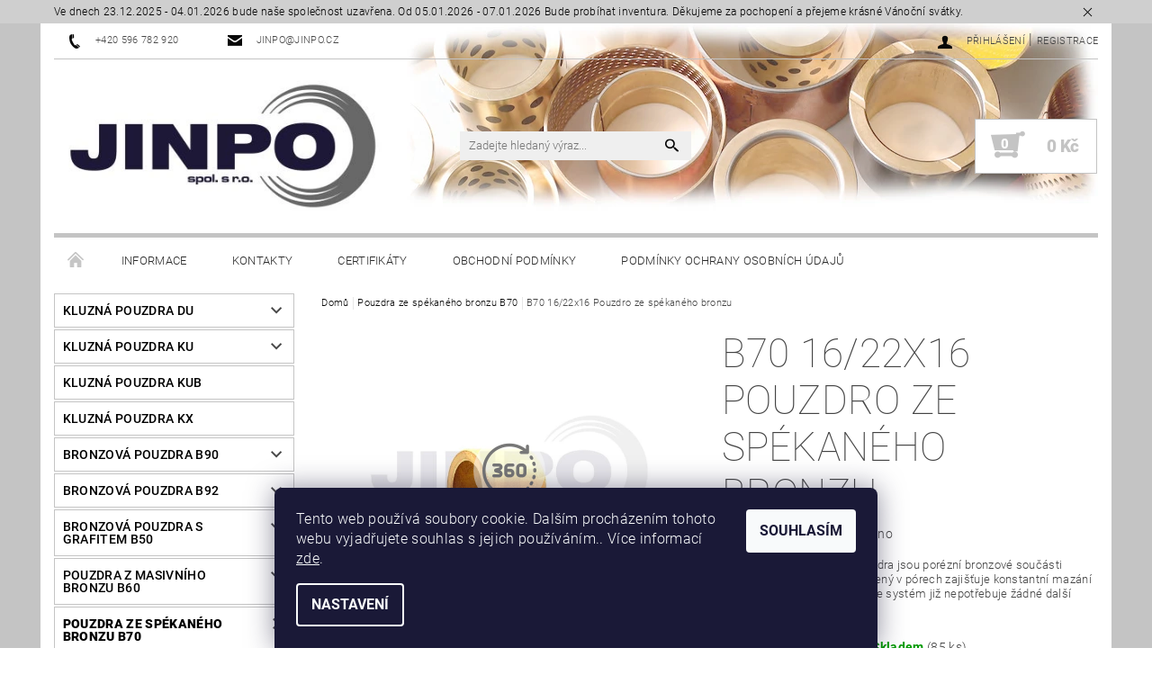

--- FILE ---
content_type: text/html; charset=utf-8
request_url: https://eshop.jinpo.cz/b70-16-22x16/
body_size: 20455
content:
<!DOCTYPE html>
<html id="css" xml:lang='cs' lang='cs' class="external-fonts-loaded">
    <head>
        <link rel="preconnect" href="https://cdn.myshoptet.com" /><link rel="dns-prefetch" href="https://cdn.myshoptet.com" /><link rel="preload" href="https://cdn.myshoptet.com/prj/dist/master/cms/libs/jquery/jquery-1.11.3.min.js" as="script" />        <script>
dataLayer = [];
dataLayer.push({'shoptet' : {
    "pageId": 742,
    "pageType": "productDetail",
    "currency": "CZK",
    "currencyInfo": {
        "decimalSeparator": ",",
        "exchangeRate": 1,
        "priceDecimalPlaces": 2,
        "symbol": "K\u010d",
        "symbolLeft": 0,
        "thousandSeparator": " "
    },
    "language": "cs",
    "projectId": 636359,
    "product": {
        "id": 592,
        "guid": "4b008086-cc05-11ee-b86e-c6fac013a242",
        "hasVariants": false,
        "codes": [
            {
                "code": "16X22X16",
                "quantity": "85",
                "stocks": [
                    {
                        "id": "ext",
                        "quantity": "85"
                    }
                ]
            }
        ],
        "code": "16X22X16",
        "name": "B70 16\/22x16 Pouzdro ze sp\u00e9kan\u00e9ho bronzu",
        "appendix": "",
        "weight": 0,
        "manufacturer": "CN",
        "manufacturerGuid": "1EF5335C3DE86130A4B0DA0BA3DED3EE",
        "currentCategory": "Pouzdra ze sp\u00e9kan\u00e9ho bronzu B70",
        "currentCategoryGuid": "52857dff-c785-11ee-b3a3-42b41d220151",
        "defaultCategory": "Pouzdra ze sp\u00e9kan\u00e9ho bronzu B70",
        "defaultCategoryGuid": "52857dff-c785-11ee-b3a3-42b41d220151",
        "currency": "CZK",
        "priceWithVat": 57
    },
    "stocks": [
        {
            "id": "ext",
            "title": "Sklad",
            "isDeliveryPoint": 0,
            "visibleOnEshop": 1
        }
    ],
    "cartInfo": {
        "id": null,
        "freeShipping": false,
        "freeShippingFrom": null,
        "leftToFreeGift": {
            "formattedPrice": "0 K\u010d",
            "priceLeft": 0
        },
        "freeGift": false,
        "leftToFreeShipping": {
            "priceLeft": null,
            "dependOnRegion": null,
            "formattedPrice": null
        },
        "discountCoupon": [],
        "getNoBillingShippingPrice": {
            "withoutVat": 0,
            "vat": 0,
            "withVat": 0
        },
        "cartItems": [],
        "taxMode": "ORDINARY"
    },
    "cart": [],
    "customer": {
        "priceRatio": 1,
        "priceListId": 1,
        "groupId": null,
        "registered": false,
        "mainAccount": false
    }
}});
dataLayer.push({'cookie_consent' : {
    "marketing": "denied",
    "analytics": "denied"
}});
document.addEventListener('DOMContentLoaded', function() {
    shoptet.consent.onAccept(function(agreements) {
        if (agreements.length == 0) {
            return;
        }
        dataLayer.push({
            'cookie_consent' : {
                'marketing' : (agreements.includes(shoptet.config.cookiesConsentOptPersonalisation)
                    ? 'granted' : 'denied'),
                'analytics': (agreements.includes(shoptet.config.cookiesConsentOptAnalytics)
                    ? 'granted' : 'denied')
            },
            'event': 'cookie_consent'
        });
    });
});
</script>

        <meta http-equiv="content-type" content="text/html; charset=utf-8" />
        <title>B70 16/22x16 Pouzdro ze spékaného bronzu - JINPO spol. s r.o.</title>

        <meta name="viewport" content="width=device-width, initial-scale=1.0" />
        <meta name="format-detection" content="telephone=no" />

        
            <meta property="og:type" content="website"><meta property="og:site_name" content="eshop.jinpo.cz"><meta property="og:url" content="https://eshop.jinpo.cz/b70-16-22x16/"><meta property="og:title" content="B70 16/22x16 Pouzdro ze spékaného bronzu - JINPO spol. s r.o."><meta name="author" content="JINPO spol. s r.o."><meta name="web_author" content="Shoptet.cz"><meta name="dcterms.rightsHolder" content="eshop.jinpo.cz"><meta name="robots" content="index,follow"><meta property="og:image" content="https://cdn.myshoptet.com/usr/eshop.jinpo.cz/user/shop/big/592_b70.gif?65ce1020"><meta property="og:description" content="B70 16/22x16 Pouzdro ze spékaného bronzu. Samomazná sintrovaná pouzdra jsou porézní bronzové součásti nasycené olejem. Olej obsažený v pórech zajišťuje konstantní mazání mezi pouzdrem a hřídelí, takže systém již nepotřebuje žádné další externí mazivo. "><meta name="description" content="B70 16/22x16 Pouzdro ze spékaného bronzu. Samomazná sintrovaná pouzdra jsou porézní bronzové součásti nasycené olejem. Olej obsažený v pórech zajišťuje konstantní mazání mezi pouzdrem a hřídelí, takže systém již nepotřebuje žádné další externí mazivo. "><meta property="product:price:amount" content="57"><meta property="product:price:currency" content="CZK">
        


        
        <noscript>
            <style media="screen">
                #category-filter-hover {
                    display: block !important;
                }
            </style>
        </noscript>
        
    <link href="https://cdn.myshoptet.com/prj/dist/master/cms/templates/frontend_templates/shared/css/font-face/roboto.css" rel="stylesheet"><link href="https://cdn.myshoptet.com/prj/dist/master/shop/dist/font-shoptet-05.css.5fd2e4de7b3b9cde3d11.css" rel="stylesheet">    <script>
        var oldBrowser = false;
    </script>
    <!--[if lt IE 9]>
        <script src="https://cdnjs.cloudflare.com/ajax/libs/html5shiv/3.7.3/html5shiv.js"></script>
        <script>
            var oldBrowser = '<strong>Upozornění!</strong> Používáte zastaralý prohlížeč, který již není podporován. Prosím <a href="https://www.whatismybrowser.com/" target="_blank" rel="nofollow">aktualizujte svůj prohlížeč</a> a zvyšte své UX.';
        </script>
    <![endif]-->

        <style>:root {--color-primary: #080808;--color-primary-h: 0;--color-primary-s: 0%;--color-primary-l: 3%;--color-primary-hover: #484848;--color-primary-hover-h: 0;--color-primary-hover-s: 0%;--color-primary-hover-l: 28%;--color-secondary: #c4c4c4;--color-secondary-h: 0;--color-secondary-s: 0%;--color-secondary-l: 77%;--color-secondary-hover: #c4c4c4;--color-secondary-hover-h: 0;--color-secondary-hover-s: 0%;--color-secondary-hover-l: 77%;--color-tertiary: #000000;--color-tertiary-h: 0;--color-tertiary-s: 0%;--color-tertiary-l: 0%;--color-tertiary-hover: #000000;--color-tertiary-hover-h: 0;--color-tertiary-hover-s: 0%;--color-tertiary-hover-l: 0%;--color-header-background: #ffffff;--template-font: "Roboto";--template-headings-font: "Roboto";--header-background-url: url("https://cdn.myshoptet.com/usr/eshop.jinpo.cz/user/header_backgrounds/vrchaa.jpg");--cookies-notice-background: #1A1937;--cookies-notice-color: #F8FAFB;--cookies-notice-button-hover: #f5f5f5;--cookies-notice-link-hover: #27263f;--templates-update-management-preview-mode-content: "Náhled aktualizací šablony je aktivní pro váš prohlížeč."}</style>

        <style>:root {--logo-x-position: 1px;--logo-y-position: 0px;--front-image-x-position: 0px;--front-image-y-position: 0px;}</style>

        <link href="https://cdn.myshoptet.com/prj/dist/master/shop/dist/main-05.css.1b62aa3d069f1dba0ebf.css" rel="stylesheet" media="screen" />

        <link rel="stylesheet" href="https://cdn.myshoptet.com/prj/dist/master/cms/templates/frontend_templates/_/css/print.css" media="print" />
                            <link rel="shortcut icon" href="/favicon.ico" type="image/x-icon" />
                                    <link rel="canonical" href="https://eshop.jinpo.cz/b70-16-22x16/" />
        
        
        
            <script>
        var _hwq = _hwq || [];
        _hwq.push(['setKey', '3FFDCC0775A4FA5918D8D7A4F1BBCF53']);
        _hwq.push(['setTopPos', '0']);
        _hwq.push(['showWidget', '22']);
        (function() {
            var ho = document.createElement('script');
            ho.src = 'https://cz.im9.cz/direct/i/gjs.php?n=wdgt&sak=3FFDCC0775A4FA5918D8D7A4F1BBCF53';
            var s = document.getElementsByTagName('script')[0]; s.parentNode.insertBefore(ho, s);
        })();
    </script>

                
                            <style>
                    /* custom background */
                    #main-wrapper {
                                                    background-color: #c4c4c4 !important;
                                                                            background-position: top center !important;
                            background-repeat: no-repeat !important;
                                                                            background-attachment: scroll !important;
                                                                    }
                </style>
                    
                <script>var shoptet = shoptet || {};shoptet.abilities = {"about":{"generation":2,"id":"05"},"config":{"category":{"product":{"image_size":"detail_alt_1"}},"navigation_breakpoint":991,"number_of_active_related_products":2,"product_slider":{"autoplay":false,"autoplay_speed":3000,"loop":true,"navigation":true,"pagination":true,"shadow_size":0}},"elements":{"recapitulation_in_checkout":true},"feature":{"directional_thumbnails":false,"extended_ajax_cart":false,"extended_search_whisperer":false,"fixed_header":false,"images_in_menu":false,"product_slider":false,"simple_ajax_cart":true,"smart_labels":false,"tabs_accordion":false,"tabs_responsive":false,"top_navigation_menu":false,"user_action_fullscreen":false}};shoptet.design = {"template":{"name":"Rock","colorVariant":"Four"},"layout":{"homepage":"catalog3","subPage":"catalog3","productDetail":"listImage"},"colorScheme":{"conversionColor":"#c4c4c4","conversionColorHover":"#c4c4c4","color1":"#080808","color2":"#484848","color3":"#000000","color4":"#000000"},"fonts":{"heading":"Roboto","text":"Roboto"},"header":{"backgroundImage":"https:\/\/eshop.jinpo.czuser\/header_backgrounds\/vrchaa.jpg","image":null,"logo":"https:\/\/eshop.jinpo.czuser\/logos\/jinpo-zmensene.jpg","color":"#ffffff"},"background":{"enabled":true,"color":{"enabled":true,"color":"#c4c4c4"},"image":{"url":null,"attachment":"scroll","position":"center"}}};shoptet.config = {};shoptet.events = {};shoptet.runtime = {};shoptet.content = shoptet.content || {};shoptet.updates = {};shoptet.messages = [];shoptet.messages['lightboxImg'] = "Obrázek";shoptet.messages['lightboxOf'] = "z";shoptet.messages['more'] = "Více";shoptet.messages['cancel'] = "Zrušit";shoptet.messages['removedItem'] = "Položka byla odstraněna z košíku.";shoptet.messages['discountCouponWarning'] = "Zapomněli jste uplatnit slevový kupón. Pro pokračování jej uplatněte pomocí tlačítka vedle vstupního pole, nebo jej smažte.";shoptet.messages['charsNeeded'] = "Prosím, použijte minimálně 3 znaky!";shoptet.messages['invalidCompanyId'] = "Neplané IČ, povoleny jsou pouze číslice";shoptet.messages['needHelp'] = "Potřebujete pomoc?";shoptet.messages['showContacts'] = "Zobrazit kontakty";shoptet.messages['hideContacts'] = "Skrýt kontakty";shoptet.messages['ajaxError'] = "Došlo k chybě; obnovte prosím stránku a zkuste to znovu.";shoptet.messages['variantWarning'] = "Zvolte prosím variantu produktu.";shoptet.messages['chooseVariant'] = "Zvolte variantu";shoptet.messages['unavailableVariant'] = "Tato varianta není dostupná a není možné ji objednat.";shoptet.messages['withVat'] = "včetně DPH";shoptet.messages['withoutVat'] = "bez DPH";shoptet.messages['toCart'] = "Do košíku";shoptet.messages['emptyCart'] = "Prázdný košík";shoptet.messages['change'] = "Změnit";shoptet.messages['chosenBranch'] = "Zvolená pobočka";shoptet.messages['validatorRequired'] = "Povinné pole";shoptet.messages['validatorEmail'] = "Prosím vložte platnou e-mailovou adresu";shoptet.messages['validatorUrl'] = "Prosím vložte platnou URL adresu";shoptet.messages['validatorDate'] = "Prosím vložte platné datum";shoptet.messages['validatorNumber'] = "Vložte číslo";shoptet.messages['validatorDigits'] = "Prosím vložte pouze číslice";shoptet.messages['validatorCheckbox'] = "Zadejte prosím všechna povinná pole";shoptet.messages['validatorConsent'] = "Bez souhlasu nelze odeslat.";shoptet.messages['validatorPassword'] = "Hesla se neshodují";shoptet.messages['validatorInvalidPhoneNumber'] = "Vyplňte prosím platné telefonní číslo bez předvolby.";shoptet.messages['validatorInvalidPhoneNumberSuggestedRegion'] = "Neplatné číslo — navržený region: %1";shoptet.messages['validatorInvalidCompanyId'] = "Neplatné IČ, musí být ve tvaru jako %1";shoptet.messages['validatorFullName'] = "Nezapomněli jste příjmení?";shoptet.messages['validatorHouseNumber'] = "Prosím zadejte správné číslo domu";shoptet.messages['validatorZipCode'] = "Zadané PSČ neodpovídá zvolené zemi";shoptet.messages['validatorShortPhoneNumber'] = "Telefonní číslo musí mít min. 8 znaků";shoptet.messages['choose-personal-collection'] = "Prosím vyberte místo doručení u osobního odběru, není zvoleno.";shoptet.messages['choose-external-shipping'] = "Upřesněte prosím vybraný způsob dopravy";shoptet.messages['choose-ceska-posta'] = "Pobočka České Pošty není určena, zvolte prosím některou";shoptet.messages['choose-hupostPostaPont'] = "Pobočka Maďarské pošty není vybrána, zvolte prosím nějakou";shoptet.messages['choose-postSk'] = "Pobočka Slovenské pošty není zvolena, vyberte prosím některou";shoptet.messages['choose-ulozenka'] = "Pobočka Uloženky nebyla zvolena, prosím vyberte některou";shoptet.messages['choose-zasilkovna'] = "Pobočka Zásilkovny nebyla zvolena, prosím vyberte některou";shoptet.messages['choose-ppl-cz'] = "Pobočka PPL ParcelShop nebyla vybrána, vyberte prosím jednu";shoptet.messages['choose-glsCz'] = "Pobočka GLS ParcelShop nebyla zvolena, prosím vyberte některou";shoptet.messages['choose-dpd-cz'] = "Ani jedna z poboček služby DPD Parcel Shop nebyla zvolená, prosím vyberte si jednu z možností.";shoptet.messages['watchdogType'] = "Je zapotřebí vybrat jednu z možností u sledování produktu.";shoptet.messages['watchdog-consent-required'] = "Musíte zaškrtnout všechny povinné souhlasy";shoptet.messages['watchdogEmailEmpty'] = "Prosím vyplňte e-mail";shoptet.messages['privacyPolicy'] = 'Musíte souhlasit s ochranou osobních údajů';shoptet.messages['amountChanged'] = '(množství bylo změněno)';shoptet.messages['unavailableCombination'] = 'Není k dispozici v této kombinaci';shoptet.messages['specifyShippingMethod'] = 'Upřesněte dopravu';shoptet.messages['PIScountryOptionMoreBanks'] = 'Možnost platby z %1 bank';shoptet.messages['PIScountryOptionOneBank'] = 'Možnost platby z 1 banky';shoptet.messages['PIScurrencyInfoCZK'] = 'V měně CZK lze zaplatit pouze prostřednictvím českých bank.';shoptet.messages['PIScurrencyInfoHUF'] = 'V měně HUF lze zaplatit pouze prostřednictvím maďarských bank.';shoptet.messages['validatorVatIdWaiting'] = "Ověřujeme";shoptet.messages['validatorVatIdValid'] = "Ověřeno";shoptet.messages['validatorVatIdInvalid'] = "DIČ se nepodařilo ověřit, i přesto můžete objednávku dokončit";shoptet.messages['validatorVatIdInvalidOrderForbid'] = "Zadané DIČ nelze nyní ověřit, protože služba ověřování je dočasně nedostupná. Zkuste opakovat zadání později, nebo DIČ vymažte s vaši objednávku dokončete v režimu OSS. Případně kontaktujte prodejce.";shoptet.messages['validatorVatIdInvalidOssRegime'] = "Zadané DIČ nemůže být ověřeno, protože služba ověřování je dočasně nedostupná. Vaše objednávka bude dokončena v režimu OSS. Případně kontaktujte prodejce.";shoptet.messages['previous'] = "Předchozí";shoptet.messages['next'] = "Následující";shoptet.messages['close'] = "Zavřít";shoptet.messages['imageWithoutAlt'] = "Tento obrázek nemá popisek";shoptet.messages['newQuantity'] = "Nové množství:";shoptet.messages['currentQuantity'] = "Aktuální množství:";shoptet.messages['quantityRange'] = "Prosím vložte číslo v rozmezí %1 a %2";shoptet.messages['skipped'] = "Přeskočeno";shoptet.messages.validator = {};shoptet.messages.validator.nameRequired = "Zadejte jméno a příjmení.";shoptet.messages.validator.emailRequired = "Zadejte e-mailovou adresu (např. jan.novak@example.com).";shoptet.messages.validator.phoneRequired = "Zadejte telefonní číslo.";shoptet.messages.validator.messageRequired = "Napište komentář.";shoptet.messages.validator.descriptionRequired = shoptet.messages.validator.messageRequired;shoptet.messages.validator.captchaRequired = "Vyplňte bezpečnostní kontrolu.";shoptet.messages.validator.consentsRequired = "Potvrďte svůj souhlas.";shoptet.messages.validator.scoreRequired = "Zadejte počet hvězdiček.";shoptet.messages.validator.passwordRequired = "Zadejte heslo, které bude obsahovat min. 4 znaky.";shoptet.messages.validator.passwordAgainRequired = shoptet.messages.validator.passwordRequired;shoptet.messages.validator.currentPasswordRequired = shoptet.messages.validator.passwordRequired;shoptet.messages.validator.birthdateRequired = "Zadejte datum narození.";shoptet.messages.validator.billFullNameRequired = "Zadejte jméno a příjmení.";shoptet.messages.validator.deliveryFullNameRequired = shoptet.messages.validator.billFullNameRequired;shoptet.messages.validator.billStreetRequired = "Zadejte název ulice.";shoptet.messages.validator.deliveryStreetRequired = shoptet.messages.validator.billStreetRequired;shoptet.messages.validator.billHouseNumberRequired = "Zadejte číslo domu.";shoptet.messages.validator.deliveryHouseNumberRequired = shoptet.messages.validator.billHouseNumberRequired;shoptet.messages.validator.billZipRequired = "Zadejte PSČ.";shoptet.messages.validator.deliveryZipRequired = shoptet.messages.validator.billZipRequired;shoptet.messages.validator.billCityRequired = "Zadejte název města.";shoptet.messages.validator.deliveryCityRequired = shoptet.messages.validator.billCityRequired;shoptet.messages.validator.companyIdRequired = "Zadejte IČ.";shoptet.messages.validator.vatIdRequired = "Zadejte DIČ.";shoptet.messages.validator.billCompanyRequired = "Zadejte název společnosti.";shoptet.messages['loading'] = "Načítám…";shoptet.messages['stillLoading'] = "Stále načítám…";shoptet.messages['loadingFailed'] = "Načtení se nezdařilo. Zkuste to znovu.";shoptet.messages['productsSorted'] = "Produkty seřazeny.";shoptet.messages['formLoadingFailed'] = "Formulář se nepodařilo načíst. Zkuste to prosím znovu.";shoptet.messages.moreInfo = "Více informací";shoptet.config.orderingProcess = {active: false,step: false};shoptet.config.documentsRounding = '3';shoptet.config.documentPriceDecimalPlaces = '0';shoptet.config.thousandSeparator = ' ';shoptet.config.decSeparator = ',';shoptet.config.decPlaces = '2';shoptet.config.decPlacesSystemDefault = '2';shoptet.config.currencySymbol = 'Kč';shoptet.config.currencySymbolLeft = '0';shoptet.config.defaultVatIncluded = 1;shoptet.config.defaultProductMaxAmount = 9999;shoptet.config.inStockAvailabilityId = -1;shoptet.config.defaultProductMaxAmount = 9999;shoptet.config.inStockAvailabilityId = -1;shoptet.config.cartActionUrl = '/action/Cart';shoptet.config.advancedOrderUrl = '/action/Cart/GetExtendedOrder/';shoptet.config.cartContentUrl = '/action/Cart/GetCartContent/';shoptet.config.stockAmountUrl = '/action/ProductStockAmount/';shoptet.config.addToCartUrl = '/action/Cart/addCartItem/';shoptet.config.removeFromCartUrl = '/action/Cart/deleteCartItem/';shoptet.config.updateCartUrl = '/action/Cart/setCartItemAmount/';shoptet.config.addDiscountCouponUrl = '/action/Cart/addDiscountCoupon/';shoptet.config.setSelectedGiftUrl = '/action/Cart/setSelectedGift/';shoptet.config.rateProduct = '/action/ProductDetail/RateProduct/';shoptet.config.customerDataUrl = '/action/OrderingProcess/step2CustomerAjax/';shoptet.config.registerUrl = '/registrace/';shoptet.config.agreementCookieName = 'site-agreement';shoptet.config.cookiesConsentUrl = '/action/CustomerCookieConsent/';shoptet.config.cookiesConsentIsActive = 1;shoptet.config.cookiesConsentOptAnalytics = 'analytics';shoptet.config.cookiesConsentOptPersonalisation = 'personalisation';shoptet.config.cookiesConsentOptNone = 'none';shoptet.config.cookiesConsentRefuseDuration = 1;shoptet.config.cookiesConsentName = 'CookiesConsent';shoptet.config.agreementCookieExpire = 30;shoptet.config.cookiesConsentSettingsUrl = '/cookies-settings/';shoptet.config.fonts = {"google":{"attributes":"100,300,400,500,700,900:latin-ext","families":["Roboto"],"urls":["https:\/\/cdn.myshoptet.com\/prj\/dist\/master\/cms\/templates\/frontend_templates\/shared\/css\/font-face\/roboto.css"]},"custom":{"families":["shoptet"],"urls":["https:\/\/cdn.myshoptet.com\/prj\/dist\/master\/shop\/dist\/font-shoptet-05.css.5fd2e4de7b3b9cde3d11.css"]}};shoptet.config.mobileHeaderVersion = '1';shoptet.config.fbCAPIEnabled = false;shoptet.config.fbPixelEnabled = false;shoptet.config.fbCAPIUrl = '/action/FacebookCAPI/';shoptet.content.regexp = /strana-[0-9]+[\/]/g;shoptet.content.colorboxHeader = '<div class="colorbox-html-content">';shoptet.content.colorboxFooter = '</div>';shoptet.customer = {};shoptet.csrf = shoptet.csrf || {};shoptet.csrf.token = 'csrf_sjdiFwm0d5dd80a269b75072';shoptet.csrf.invalidTokenModal = '<div><h2>Přihlaste se prosím znovu</h2><p>Omlouváme se, ale Váš CSRF token pravděpodobně vypršel. Abychom mohli udržet Vaši bezpečnost na co největší úrovni potřebujeme, abyste se znovu přihlásili.</p><p>Děkujeme za pochopení.</p><div><a href="/login/?backTo=%2Fb70-16-22x16%2F">Přihlášení</a></div></div> ';shoptet.csrf.formsSelector = 'csrf-enabled';shoptet.csrf.submitListener = true;shoptet.csrf.validateURL = '/action/ValidateCSRFToken/Index/';shoptet.csrf.refreshURL = '/action/RefreshCSRFTokenNew/Index/';shoptet.csrf.enabled = false;shoptet.config.googleAnalytics ||= {};shoptet.config.googleAnalytics.isGa4Enabled = true;shoptet.config.googleAnalytics.route ||= {};shoptet.config.googleAnalytics.route.ua = "UA";shoptet.config.googleAnalytics.route.ga4 = "GA4";shoptet.config.ums_a11y_category_page = true;shoptet.config.discussion_rating_forms = false;shoptet.config.ums_forms_redesign = false;shoptet.config.showPriceWithoutVat = '';shoptet.config.ums_a11y_login = false;</script>
        <script src="https://cdn.myshoptet.com/prj/dist/master/cms/libs/jquery/jquery-1.11.3.min.js"></script><script src="https://cdn.myshoptet.com/prj/dist/master/cms/libs/jquery/jquery-migrate-1.4.1.min.js"></script><script src="https://cdn.myshoptet.com/prj/dist/master/cms/libs/jquery/jquery-ui-1.8.24.min.js"></script>
    <script src="https://cdn.myshoptet.com/prj/dist/master/shop/dist/main-05.js.8c719cec2608516bd9d7.js"></script>
<script src="https://cdn.myshoptet.com/prj/dist/master/shop/dist/shared-2g.js.aa13ef3ecca51cd89ec5.js"></script><script src="https://cdn.myshoptet.com/prj/dist/master/cms/libs/jqueryui/i18n/datepicker-cs.js"></script><script>if (window.self !== window.top) {const script = document.createElement('script');script.type = 'module';script.src = "https://cdn.myshoptet.com/prj/dist/master/shop/dist/editorPreview.js.e7168e827271d1c16a1d.js";document.body.appendChild(script);}</script>        <script>
            jQuery.extend(jQuery.cybergenicsFormValidator.messages, {
                required: "Povinné pole",
                email: "Prosím vložte platnou e-mailovou adresu",
                url: "Prosím vložte platnou URL adresu",
                date: "Prosím vložte platné datum",
                number: "Vložte číslo",
                digits: "Prosím vložte pouze číslice",
                checkbox: "Zadejte prosím všechna povinná pole",
                validatorConsent: "Bez souhlasu nelze odeslat.",
                password: "Hesla se neshodují",
                invalidPhoneNumber: "Vyplňte prosím platné telefonní číslo bez předvolby.",
                invalidCompanyId: 'Nevalidní IČ, musí mít přesně 8 čísel (před kratší IČ lze dát nuly)',
                fullName: "Nezapomněli jste příjmení?",
                zipCode: "Zadané PSČ neodpovídá zvolené zemi",
                houseNumber: "Prosím zadejte správné číslo domu",
                shortPhoneNumber: "Telefonní číslo musí mít min. 8 znaků",
                privacyPolicy: "Musíte souhlasit s ochranou osobních údajů"
            });
        </script>
                                    
                
        
        <!-- User include -->
                
        <!-- /User include -->
                            
                
                                <script>
    (function(t, r, a, c, k, i, n, g) { t['ROIDataObject'] = k;
    t[k]=t[k]||function(){ (t[k].q=t[k].q||[]).push(arguments) },t[k].c=i;n=r.createElement(a),
    g=r.getElementsByTagName(a)[0];n.async=1;n.src=c;g.parentNode.insertBefore(n,g)
    })(window, document, 'script', '//www.heureka.cz/ocm/sdk.js?source=shoptet&version=2&page=product_detail', 'heureka', 'cz');

    heureka('set_user_consent', 0);
</script>
                    </head>
    <body class="desktop id-742 in-pouzdra-ze-spekaneho-bronzu template-05 type-product type-detail page-detail ajax-add-to-cart">
    
    
        <div class="site-msg information small-12">
        <div class="row small-12">
            <div class="column">
                <div class="text">
                    Ve dnech 23.12.2025 - 04.01.2026 bude naše společnost uzavřena. Od 05.01.2026 - 07.01.2026 Bude probíhat inventura. Děkujeme za pochopení a přejeme krásné Vánoční svátky.
                </div>

                <div class="close js-close-information-msg"></div>
            </div>
        </div>
    </div>
    
    
    <div id="main-wrapper">
        <div id="main-wrapper-in" class="large-12 medium-12 small-12">
            <div id="main" class="large-12 medium-12 small-12 row">

                

                <div id="header" class="large-12 medium-12 small-12 columns">
                    <header id="header-in" class="large-12 medium-12 small-12 row collapse">
                        
<div class="row header-info">
        
        <div class="large-4 medium-6 small-12 columns">

            <div class="row collapse header-contacts">
                                                                                        <div class="large-6 medium-6 small-6 header-phone columns left">
                        <a href="tel:+420596782920" title="Telefon"><span>+420 596 782 920</span></a>
                    </div>
                                                    <div class="large-6 medium-6 small-6 header-email columns left">
                                                    <a href="mailto:jinpo@jinpo.cz"><span>jinpo@jinpo.cz</span></a>
                                            </div>
                            </div>
        </div>
    
    <div class="large-8 medium-8 small-12 left top-links-holder">
                                <div id="top-links">
            <span class="responsive-mobile-visible responsive-all-hidden box-account-links-trigger-wrap">
                <span class="box-account-links-trigger"></span>
            </span>
            <ul class="responsive-mobile-hidden box-account-links list-inline list-reset">
                
                                                                                                        <li>
                                    <a class="icon-account-login" href="/login/?backTo=%2Fb70-16-22x16%2F" title="Přihlášení" data-testid="signin" rel="nofollow"><span>Přihlášení</span></a>
                                </li>
                                <li>
                                    <span class="responsive-mobile-hidden"> |</span>
                                    <a href="/registrace/" title="Registrace" data-testid="headerSignup" rel="nofollow">Registrace</a>
                                </li>
                                                                                        
            </ul>
        </div>
    </div>
</div>
<div class="header-center row">
    
    <div class="large-4 medium-4 small-6">
                                <a href="/" title="JINPO spol. s r.o." id="logo" data-testid="linkWebsiteLogo"><img src="https://cdn.myshoptet.com/usr/eshop.jinpo.cz/user/logos/jinpo-zmensene.jpg" alt="JINPO spol. s r.o." /></a>
    </div>
    
    <div class="large-4 medium-4 small-12">
                <div class="searchform large-8 medium-12 small-12" itemscope itemtype="https://schema.org/WebSite">
            <meta itemprop="headline" content="Pouzdra ze spékaného bronzu B70"/>
<meta itemprop="url" content="https://eshop.jinpo.cz"/>
        <meta itemprop="text" content="B70 16/22x16 Pouzdro ze spékaného bronzu. Samomazná sintrovaná pouzdra jsou porézní bronzové součásti nasycené olejem. Olej obsažený v pórech zajišťuje konstantní mazání mezi pouzdrem a hřídelí, takže systém již nepotřebuje žádné další externí mazivo. "/>

            <form class="search-whisperer-wrap-v1 search-whisperer-wrap" action="/action/ProductSearch/prepareString/" method="post" itemprop="potentialAction" itemscope itemtype="https://schema.org/SearchAction" data-testid="searchForm">
                <fieldset>
                    <meta itemprop="target" content="https://eshop.jinpo.cz/vyhledavani/?string={string}"/>
                    <div class="large-10 medium-8 small-10 left">
                        <input type="hidden" name="language" value="cs" />
                        <input type="search" name="string" itemprop="query-input" class="s-word" placeholder="Zadejte hledaný výraz..." autocomplete="off" data-testid="searchInput" />
                    </div>
                    <div class="tar large-2 medium-4 small-2 left">
                        <input type="submit" value="Hledat" class="b-search" data-testid="searchBtn" />
                    </div>
                    <div class="search-whisperer-container-js"></div>
                    <div class="search-notice large-12 medium-12 small-12" data-testid="searchMsg">Prosím, použijte minimálně 3 znaky!</div>
                </fieldset>
            </form>
        </div>
    </div>
    
    <div class="large-4 medium-4 small-6 tar">
                                
                        <div class="place-cart-here">
                <div id="header-cart-wrapper" class="header-cart-wrapper menu-element-wrap">
    <a href="/kosik/" id="header-cart" class="header-cart" data-testid="headerCart" rel="nofollow">
        
        
    <strong class="header-cart-count" data-testid="headerCartCount">
        <span>
                            0
                    </span>
    </strong>

        <strong class="header-cart-price" data-testid="headerCartPrice">
            0 Kč
        </strong>
    </a>

    <div id="cart-recapitulation" class="cart-recapitulation menu-element-submenu align-right hover-hidden" data-testid="popupCartWidget">
                    <div class="cart-reca-single darken tac" data-testid="cartTitle">
                Váš nákupní košík je prázdný            </div>
            </div>
</div>
            </div>
            </div>
    
</div>

             <nav id="menu" class="large-12 medium-12 small-12"><ul class="inline-list list-inline valign-top-inline left"><li class="first-line"><a href="/" id="a-home" data-testid="headerMenuItem">Úvodní stránka</a></li><li class="menu-item-709">    <a href="/informace/"  data-testid="headerMenuItem">
        Informace
    </a>
</li><li class="menu-item-29">    <a href="/kontakty/"  data-testid="headerMenuItem">
        Kontakty
    </a>
</li><li class="menu-item-712">    <a href="/certifikaty/"  data-testid="headerMenuItem">
        Certifikáty
    </a>
</li><li class="menu-item-39">    <a href="/obchodni-podminky/"  data-testid="headerMenuItem">
        Obchodní podmínky
    </a>
</li><li class="menu-item-691">    <a href="/podminky-ochrany-osobnich-udaju/"  data-testid="headerMenuItem">
        Podmínky ochrany osobních údajů 
    </a>
</li></ul><div id="menu-helper-wrapper"><div id="menu-helper" data-testid="hamburgerMenu">&nbsp;</div><ul id="menu-helper-box"></ul></div></nav>

<script>
$(document).ready(function() {
    checkSearchForm($('.searchform'), "Prosím, použijte minimálně 3 znaky!");
});
var userOptions = {
    carousel : {
        stepTimer : 5000,
        fadeTimer : 800
    }
};
</script>


                    </header>
                </div>
                <div id="main-in" class="large-12 medium-12 small-12 columns">
                    <div id="main-in-in" class="large-12 medium-12 small-12">
                        
                        <div id="content" class="large-12 medium-12 small-12 row">
                            
                                                                    <aside id="column-l" class="large-3 medium-3 small-12 columns sidebar">
                                        <div id="column-l-in">
                                                                                                                                                <div class="box-even">
                        
<div id="categories">
                        <div class="categories cat-01 expandable" id="cat-762">
                <div class="topic"><a href="/kluzna-pouzdra-du/">Kluzná pouzdra DU</a></div>
        
<ul >
                <li ><a href="/valcova-pouzdra-du/" title="Válcová pouzdra DU">Válcová pouzdra DU</a>
            </li>     </ul> 
    </div>
            <div class="categories cat-02 expandable" id="cat-673">
                <div class="topic"><a href="/kluzna-pouzdra-s-kompozitem-ptfe/">Kluzná pouzdra KU</a></div>
        
<ul >
                <li ><a href="/ku-pouzdra-valcove/" title="Válcová pouzdra KU">Válcová pouzdra KU</a>
            </li>             <li ><a href="/ku-pouzdra-s-prirubou/" title="Přirubová pouzdra KU">Přirubová pouzdra KU</a>
            </li>     </ul> 
    </div>
            <div class="categories cat-01" id="cat-730">
                <div class="topic"><a href="/kluzna-pouzdra-s-kompozitem-ptfe-s-bronzovym-zakladem/">Kluzná pouzdra KUB</a></div>
        

    </div>
            <div class="categories cat-02" id="cat-674">
                <div class="topic"><a href="/kluzna-pouzdra-s-kompozitem-pom/">Kluzná pouzdra KX</a></div>
        

    </div>
            <div class="categories cat-01 expandable" id="cat-683">
                <div class="topic"><a href="/celobronzova-pouzdra-s-mazacimi-kapsickami/">Bronzová pouzdra B90</a></div>
        
<ul >
                <li ><a href="/celobronzova-pouzdra-s-mazacimi-kapsickami-valcova/" title="Válcová pouzdra B90">Válcová pouzdra B90</a>
            </li>             <li ><a href="/celobronzova-pouzdra-s-mazacimi-kapsickami-s-prirubou/" title="Přírubová pouzdra B90">Přírubová pouzdra B90</a>
            </li>     </ul> 
    </div>
            <div class="categories cat-02 expandable" id="cat-706">
                <div class="topic"><a href="/celobronzova-pouzdra-perforovana/">Bronzová pouzdra B92</a></div>
        
<ul >
                <li ><a href="/celobronzova-pouzdra-perforovana-valcova/" title="Válcová pouzdra B92">Válcová pouzdra B92</a>
            </li>             <li ><a href="/celobronzova-pouzdra-perforovana-s-prirubou/" title="Přírubová pouzdra B92">Přírubová pouzdra B92</a>
            </li>     </ul> 
    </div>
            <div class="categories cat-01 expandable" id="cat-715">
                <div class="topic"><a href="/celobronzova-pouzdra-s-grafitem/">Bronzová pouzdra s grafitem B50</a></div>
        
<ul >
                <li ><a href="/celobronzova-pouzdra-s-grafitem-valcove/" title="Válcová pouzdra B50">Válcová pouzdra B50</a>
                            </li>             <li ><a href="/celobronzova-pouzdra-s-grafitem-s-prirubou/" title="Přírubová pouzdra B50">Přírubová pouzdra B50</a>
                            </li>     </ul> 
    </div>
            <div class="categories cat-02 expandable" id="cat-733">
                <div class="topic"><a href="/celobronzova-kluzna-pouzdra/">Pouzdra z masivního bronzu B60</a></div>
        
<ul >
                <li ><a href="/celobronzova-kluzna-pouzdra-valcova/" title="Válcová pouzdra B60">Válcová pouzdra B60</a>
                            </li>             <li ><a href="/celobronzova-kluzna-pouzdra-s-prirubou/" title="Přírubová pouzdra B60">Přírubová pouzdra B60</a>
                            </li>     </ul> 
    </div>
            <div class="categories cat-01 expandable cat-active expanded" id="cat-742">
                <div class="topic"><a href="/pouzdra-ze-spekaneho-bronzu/" class="expanded">Pouzdra ze spékaného bronzu B70</a></div>
        
<ul class="expanded">
                <li ><a href="/valcova-pouzdra-ze-spekaneho-bronzu/" title="Válcová pouzdra ze spékaného bronzu B70">Válcová pouzdra ze spékaného bronzu B70</a>
                            </li>             <li ><a href="/prirubova-pouzdra-ze-spekaneho-bronzu-b70/" title="Přírubová pouzdra ze spékaného bronzu B70">Přírubová pouzdra ze spékaného bronzu B70</a>
                            </li>     </ul> 
    </div>
            <div class="categories cat-02" id="cat-760">
                <div class="topic"><a href="/kloubova-loziska-ge/">Kloubová ložiska GE</a></div>
        

    </div>
            <div class="categories cat-01" id="cat-768">
                <div class="topic"><a href="/pistnicepy/">Pístní čepy</a></div>
        

    </div>
        
        
</div>

                    </div>
                                                                                                                                                                                                                                                        <div class="box-odd">
                            <div id="top10" class="box hide-for-small">
        <h3 class="topic">TOP 3</h3>
        <ol>
                            
                    <li class="panel-element display-image display-price">
                                                    <a class="a-img" href="/b92-p-2525-25-28-35x25-celobronzove-pouzdro-perforovane/">
                                <img src="https://cdn.myshoptet.com/usr/eshop.jinpo.cz/user/shop/related/2862_b92-p-2525-25-28-35x25-celobronzove-pouzdro-perforovane.jpg?65e1b077" alt="B92 P 2525 25/28/35x25 Celobronzové pouzdro perforované" />
                            </a>
                                                <div>
                            <a href="/b92-p-2525-25-28-35x25-celobronzove-pouzdro-perforovane/" title="B92 P 2525 25/28/35x25 Celobronzové pouzdro perforované"><span>B92 P 2525 25/28/35x25 Celobronzové pouzdro perforované</span></a><br />
                            
                                                                <span>
                                    47 Kč
                                    
    
                                </span>
                                                            
                        </div>
                    </li>
                
                            
                    <li class="panel-element display-image display-price">
                                                    <a class="a-img" href="/b50-20-28x20/">
                                <img src="https://cdn.myshoptet.com/usr/eshop.jinpo.cz/user/shop/related/61_b50web.jpg?65c7db02" alt="b50web" />
                            </a>
                                                <div>
                            <a href="/b50-20-28x20/" title="B50 20/28x20 bronzové pouzdro s grafitovými hnízdy"><span>B50 20/28x20 bronzové pouzdro s grafitovými hnízdy</span></a><br />
                            
                                                                <span>
                                    162 Kč
                                    
    
                                </span>
                                                            
                        </div>
                    </li>
                
                            
                    <li class=" display-image display-price">
                                                    <a class="a-img" href="/b90-3030/">
                                <img src="https://cdn.myshoptet.com/usr/eshop.jinpo.cz/user/shop/related/1882_b90web.jpg?65da5d88" alt="b90web" />
                            </a>
                                                <div>
                            <a href="/b90-3030/" title="B90 3030 30/34x30 Celobronzové pouzdro s mazacími kapsičkami"><span>B90 3030 30/34x30 Celobronzové pouzdro s mazacími kapsičkami</span></a><br />
                            
                                                                <span>
                                    75 Kč
                                    
    
                                </span>
                                                            
                        </div>
                    </li>
                
                    </ol>
    </div>

                    </div>
                                                                                                    </div>
                                    </aside>
                                                            

                            
                                <main id="content-in" class="large-9 medium-9 small-12 columns">

                                                                                                                        <p id="navigation" itemscope itemtype="https://schema.org/BreadcrumbList">
                                                                                                        <span id="navigation-first" data-basetitle="JINPO spol. s r.o." itemprop="itemListElement" itemscope itemtype="https://schema.org/ListItem">
                    <a href="/" itemprop="item" >
                        <span itemprop="name">Domů</span>                    </a>
                    <meta itemprop="position" content="1" />
                    <span class="navigation-bullet">&nbsp;&rsaquo;&nbsp;</span>
                </span>
                                                        <span id="navigation-1" itemprop="itemListElement" itemscope itemtype="https://schema.org/ListItem">
                        <a href="/pouzdra-ze-spekaneho-bronzu/" itemprop="item"><span itemprop="name">Pouzdra ze spékaného bronzu B70</span></a>
                        <meta itemprop="position" content="2" />
                        <span class="navigation-bullet">&nbsp;&rsaquo;&nbsp;</span>
                    </span>
                                                                            <span id="navigation-2" itemprop="itemListElement" itemscope itemtype="https://schema.org/ListItem">
                        <meta itemprop="item" content="https://eshop.jinpo.cz/b70-16-22x16/" />
                        <meta itemprop="position" content="3" />
                        <span itemprop="name" data-title="B70 16/22x16 Pouzdro ze spékaného bronzu">B70 16/22x16 Pouzdro ze spékaného bronzu</span>
                    </span>
                            </p>
                                                                                                            


                                                                            
    
<div itemscope itemtype="https://schema.org/Product" class="p-detail-inner">
    <meta itemprop="url" content="https://eshop.jinpo.cz/b70-16-22x16/" />
    <meta itemprop="image" content="https://cdn.myshoptet.com/usr/eshop.jinpo.cz/user/shop/big/592_b70.gif?65ce1020" />
            <meta itemprop="description" content="Samomazná sintrovaná pouzdra jsou porézní bronzové součásti nasycené olejem. Olej obsažený v pórech zajišťuje konstantní mazání mezi pouzdrem a hřídelí, takže systém již nepotřebuje žádné další externí mazivo. " />
                <span class="js-hidden" itemprop="manufacturer" itemscope itemtype="https://schema.org/Organization">
            <meta itemprop="name" content="CN" />
        </span>
        <span class="js-hidden" itemprop="brand" itemscope itemtype="https://schema.org/Brand">
            <meta itemprop="name" content="CN" />
        </span>
                                        
    
    <form action="/action/Cart/addCartItem/" method="post" class="p-action csrf-enabled image360-parent" id="product-detail-form" data-testid="formProduct">
        <fieldset>
                        <meta itemprop="category" content="Úvodní stránka &gt; Pouzdra ze spékaného bronzu B70 &gt; B70 16/22x16 Pouzdro ze spékaného bronzu" />
            <input type="hidden" name="productId" value="592" />
                            <input type="hidden" name="priceId" value="595" />
                        <input type="hidden" name="language" value="cs" />

            <table id="t-product-detail" data-testid="gridProductItem">
                <tbody>
                    <tr>
                        <td id="td-product-images" class="large-6 medium-6 small-12 left breaking-table">

                            
    <div id="product-images" class="large-12 medium-12 small-12">
                
        <div class="zoom-small-image large-12 medium-12 small-12">
            
                <div class="image360" data-normal="detail_alt_1" data-fullscreen="big" data-productId="592">
                        <img src="https://cdn.myshoptet.com/usr/eshop.jinpo.cz/user/shop360/detail_alt_1/592_b70-16-22x16-pouzdro-ze-spekaneho-bronzu.jpg?65ce1020" alt="" class="image360-preview" width="677" height="507"  fetchpriority="high" />
    </div>

                        <div style="top: 0px; position: relative;" id="wrap" class="visually-hidden">
                                    <span href="https://cdn.myshoptet.com/usr/eshop.jinpo.cz/user/shop/big/592_b70.gif?65ce1020" id="gallery-image">
                
                                        <img src="https://cdn.myshoptet.com/usr/eshop.jinpo.cz/user/shop/detail_alt_1/592_b70.gif?65ce1020" alt="B70" />

                                    </span>
                            </div>
        </div>
                                                                    <ul class="responsive-mobile-visible responsive-all-hidden pagination-product-images list-inline list-reset valign-top-inline">
                <li><span class="icon-menu-arrow-left icon-menu-arrow"></span></li>
                <li><span class="pagination-product-images-current">1</span> z 2</li>
                <li><span class="icon-menu-arrow-right icon-menu-arrow"></span></li>
            </ul>
            <div class="no-print large-12 medium-12 horizontal list-product-images small-12 left tac">
                                <div class="listing-product-more-images">
                                            <a class="show360image">
                            <img src="https://cdn.myshoptet.com/usr/eshop.jinpo.cz/user/shop360/related/592_b70-16-22x16-pouzdro-ze-spekaneho-bronzu.jpg?65ce1020" alt="" />
                        </a>
                        <a href="https://cdn.myshoptet.com/usr/eshop.jinpo.cz/user/shop/big/592_b70.gif?65ce1020" data-gallery="lightbox[gallery]" id="lightbox-gallery">
                                                        <img src="https://cdn.myshoptet.com/usr/eshop.jinpo.cz/user/shop/related/592_b70.gif?65ce1020" alt="B70" />
                        </a>
                                                                                                    </div>
                            </div>
                                    <div class="clear">&nbsp;</div>
            <div class="row">
                <div id="social-buttons" class="large-12 medium-12 small-12">
                    <div id="social-buttons-in">
                                            </div>
                </div>
            </div>
            </div>

                        </td>
                        <td id="td-product-detail" class="vat large-6 medium-6 left breaking-table">
                            
    <div id="product-detail-h1">
        <h1 itemprop="name" data-testid="textProductName">B70 16/22x16 Pouzdro ze spékaného bronzu</h1>
                            <div class="no-print">
    <div class="rating stars-wrapper" " data-testid="wrapRatingAverageStars">
        
<span class="stars star-list">
                                                <span class="star star-off show-tooltip is-active productRatingAction" data-productid="592" data-score="1" title="    Hodnocení:
            Neohodnoceno    "></span>
                    
                                                <span class="star star-off show-tooltip is-active productRatingAction" data-productid="592" data-score="2" title="    Hodnocení:
            Neohodnoceno    "></span>
                    
                                                <span class="star star-off show-tooltip is-active productRatingAction" data-productid="592" data-score="3" title="    Hodnocení:
            Neohodnoceno    "></span>
                    
                                                <span class="star star-off show-tooltip is-active productRatingAction" data-productid="592" data-score="4" title="    Hodnocení:
            Neohodnoceno    "></span>
                    
                                                <span class="star star-off show-tooltip is-active productRatingAction" data-productid="592" data-score="5" title="    Hodnocení:
            Neohodnoceno    "></span>
                    
    </span>
            <span class="stars-label">
                                Neohodnoceno                    </span>
    </div>
</div>
            </div>
    <div class="clear">&nbsp;</div>

                                                            <div id="short-description" class="product-detail-short-descr" data-testid="productCardShortDescr">
                                    <p>Samomazná sintrovaná pouzdra jsou porézní bronzové součásti nasycené olejem. Olej obsažený v pórech zajišťuje konstantní mazání mezi pouzdrem a hřídelí, takže systém již nepotřebuje žádné další externí mazivo. </p>
                                </div>
                                                        
                                <table id="product-detail" style="width: 100%">
                                <col /><col style="width: 60%"/>
                                <tbody>
                                                                        
                                                                                                                                    <tr>
                                                    <td class="l-col cell-availability">
                                                        <strong>Dostupnost</strong>
                                                    </td>
                                                    <td class="td-availability cell-availability-value">
                                                                                                                    <span class="strong" style="color:#009901" data-testid="labelAvailability">
                                                                                                                                    Skladem
                                                                                                                            </span>
                                                                <span class="availability-amount" data-testid="numberAvailabilityAmount">(85 ks)</span>
                                                                                                            </td>
                                                </tr>
                                                                                                                        
                                    
                                    
                                                                        
                                    
                                                                                                                    
                                    
                                                                                                                    
                                                                                                            
                                                                        
            <tr>
            <td class="l-col" colspan="2">
                <strong class="price sub-left-position" data-testid="productCardPrice">
                    <meta itemprop="productID" content="592" /><meta itemprop="identifier" content="4b008086-cc05-11ee-b86e-c6fac013a242" /><meta itemprop="sku" content="16X22X16" /><span itemprop="offers" itemscope itemtype="https://schema.org/Offer"><link itemprop="availability" href="https://schema.org/InStock" /><meta itemprop="url" content="https://eshop.jinpo.cz/b70-16-22x16/" />            
    <meta itemprop="price" content="57.00" />
    <meta itemprop="priceCurrency" content="CZK" />
    
    <link itemprop="itemCondition" href="https://schema.org/NewCondition" />

</span>
                                    57 Kč
        
    
    <span class="pr-list-unit">
        /&nbsp;ks
    </span>
                    </strong>
                            </td>
        </tr>

        <tr>
            <td colspan="2" class="cofidis-wrap">
                
            </td>
        </tr>

        <tr>
            <td colspan="2" class="detail-shopping-cart add-to-cart" data-testid="divAddToCart">
                                
                                            <span class="large-2 medium-3 small-3 field-pieces-wrap">
                            <a href="#" class="add-pcs" title="Zvýšit množství" data-testid="increase">&nbsp;</a>
                            <a href="#" class="remove-pcs" title="Snížit množství" data-testid="decrease">&nbsp;</a>
                            <span class="show-tooltip add-pcs-tooltip js-add-pcs-tooltip" title="Není možné zakoupit více než 9999 ks." data-testid="tooltip"></span>
<span class="show-tooltip remove-pcs-tooltip js-remove-pcs-tooltip" title="Minimální množství, které lze zakoupit, je 1 ks." data-testid="tooltip"></span>

<input type="number" name="amount" value="1" data-decimals="0" data-min="1" data-max="9999" step="1" min="1" max="9999" class="amount pcs large-12 medium-12 small-12" autocomplete="off" data-testid="cartAmount" />
                        </span>
                        <span class="button-cart-wrap large-10 medium-9 small-9">
                            <input type="submit" value="Do košíku" id="addToCartButton" class="add-to-cart-button b-cart2 button success" data-testid="buttonAddToCart" />
                        </span>
                                    
            </td>
        </tr>
    
                                                                                                        </tbody>
                            </table>
                            


                            
                                <h2 class="print-visible">Parametry</h2>
                                <table id="product-detail-info" style="width: 100%">
                                    <col /><col style="width: 60%"/>
                                    <tbody>
                                        
                                                                                            <tr>
                                                    <td class="l-col">
                                                        <strong>Kód produktu</strong>
                                                    </td>
                                                    <td class="td-code">
                                                            <span class="variant-code">16X22X16</span>
                                                    </td>
                                                </tr>
                                                                                    
                                                                                
                                                                                            <tr>
                                                    <td class="l-col">
                                                        <strong>Značka</strong>
                                                    </td>
                                                    <td>
                                                        <a href="/znacka/cn/" title="CN" data-testid="productCardBrandName">CN</a>
                                                    </td>
                                                </tr>
                                                                                                                                    
                                                                                <tr>
                                            <td class="l-col">
                                                <strong>Kategorie</strong>
                                            </td>
                                            <td>
                                                <a href="/pouzdra-ze-spekaneho-bronzu/" title="Pouzdra ze spékaného bronzu B70">Pouzdra ze spékaného bronzu B70</a>                                            </td>
                                        </tr>
                                                                                                                        
                                                                                                                    </tbody>
                                </table>
                            
                            
                                <div id="tr-links" class="tac clearfix">
                                    <a href="#" title="Tisk" class="js-print p-print hide-for-medium-down">Tisk</a>
                                    <a href="/b70-16-22x16:dotaz/" title="Dotaz" class="p-question colorbox" rel="nofollow">Dotaz</a>
                                                                    </div>
                            
                        </td>
                    </tr>
                </tbody>
            </table>
        </fieldset>
    </form>

                            <div class="benefitBanner position--benefitProduct">
                                    <div class="benefitBanner__item"><div class="benefitBanner__picture"><img src="https://cdn.myshoptet.com/usr/eshop.jinpo.cz/user/banners/banner_guarantee.png?61eec257" class="benefitBanner__img" alt="Gls" fetchpriority="low" width="100" height="100"></div><div class="benefitBanner__content"><strong class="benefitBanner__title">Certifikát ISO</strong><div class="benefitBanner__data">jsme držitelem certifikátu ISO 9001:2015</div></div></div>
                                                <div class="benefitBanner__item"><div class="benefitBanner__picture"><img src="https://cdn.myshoptet.com/usr/eshop.jinpo.cz/user/banners/banner_delivery.png?61eec22a" class="benefitBanner__img" alt="Gs" fetchpriority="low" width="100" height="100"></div><div class="benefitBanner__content"><strong class="benefitBanner__title">Objednávky přijaté do 12:30</strong><div class="benefitBanner__data">doručíme následující den prostřednictvím PPL</div></div></div>
                        </div>

        
        <div id="tabs-div">
        
            <ul id="tabs" class="no-print row collapse">
                                    <li data-testid="tabDescription"><a href="#description" title="Popis" class="tiny button">Popis</a></li>
                                
                                            <li data-testid="tabParameters"><a href="#parameters" title="Parametry" class="tiny button">Parametry</a></li>
                                    
                                                                                                                            
    
                                                    
    
                                                                                                                                                <li data-testid="tabDiscussion"><a href="#discussionTab" title="Diskuze" class="tiny button">Diskuze</a></li>
                                            </ul>
        
        <div class="clear">&nbsp;</div>
        <div id="tab-content" class="tab-content">
            
            <div id="description">
                        <h2 class="print-visible">Popis</h2>
            <div class="description-inner" data-testid="productCardDescr"><p>Samomazná sintrovaná pouzdra jsou porézní bronzové součásti nasycené olejem. Olej obsažený v pórech zajišťuje konstantní mazání mezi pouzdrem a hřídelí, takže systém již nepotřebuje žádné další externí mazivo. Tato pouzdra jsou vhodné pro nízké zatížení a vysoké rychlosti. Mají nízký koeficient tření, tichý chod. <br /><strong></strong></p>
<p><strong>Tolerance vnitřního průměru : G7</strong></p>
<p><strong>Tolerance venkovního průměru : s7</strong></p>
<p><strong>Doporučená tolerance tělesa : H7</strong></p>
<p><strong>Doporučená tolerance hřídele : f7</strong></p>
<p><strong>Maximální zatížení statické : 20 N/mm<sup>2</sup></strong></p>
<p> <strong>Maximální zatížení dynamické : 10 N/mm<sup>2</sup></strong></p>
<p><span><strong>Přípustná kluzná rychlost  : 6 m/s</strong></span></p>
<p><span><strong>Maximální pV faktor : 10,0 Mpa x m/s</strong></span></p>
<p><span><strong>Maximální teplota : +120°C</strong></span></p>
<p> <span><b>Minimální teplota : -20°C</b></span></p>
<p><span><b>Součinitel tření : 0,08-0,12</b></span></p>
<p><span><b>Tvrdost HB : 30</b></span></p>
<p><br />Pouzdra B70 jsou ekvivalentem pouzder s označením : <b>PSM , METAFRAM.....BP25</b></p></div>
                                </div>
    
            
                                    <div id="parameters">
                        <table class="t-01" style="width: 100%">
                            <col style="width: 50%" /><col />
                            <tbody>
                                                                                                                                                                                                                                                                                        <tr class="vat even filterparam">
                                            <td>
                                                                                                    Vnitřní průměr (mm)
                                                                                            </td>
                                            <td>
                                                                                                                                                            16                                                                                                                                                </td>
                                        </tr>
                                                                                                                    <tr class="vat filterparam">
                                            <td>
                                                                                                    Venkovní průměr (mm)
                                                                                            </td>
                                            <td>
                                                                                                                                                            22                                                                                                                                                </td>
                                        </tr>
                                                                                                                    <tr class="vat even filterparam">
                                            <td>
                                                                                                    Délka (mm)
                                                                                            </td>
                                            <td>
                                                                                                                                                            16                                                                                                                                                </td>
                                        </tr>
                                                                                                                                                                </tbody>
                        </table>
                    </div>
                            

            
            
    

            
    

            
                            <div id="discussionTab" class="no-print" >
                    
    <div id="discussion" data-testid="wrapperDiscussion">
        
    <p data-testid="textCommentNotice">Buďte první, kdo napíše příspěvek k této položce. </p>
    <p data-testid="textCommentNotice">Pouze registrovaní uživatelé mohou vkládat příspěvky. Prosím <a href="/login/?backTo=%2Fb70-16-22x16%2F" title="Přihlášení" rel="nofollow">přihlaste se</a> nebo se <a href="/registrace/" title="Registrace" rel="nofollow">registrujte</a>.</p>


<div id="discussion-form" class="discussion-form vote-form" data-testid="formDiscussion">
    <form action="/action/ProductDiscussion/addPost/" method="post">
    <input type="hidden" name="formId" value="9" />
    <input type="hidden" name="productId" value="592" />
    <input type="hidden" name="discussionEntityId" value="592" />
        
    <div class="row">
        <div class="medium-6 columns bottom-1rem js-validated-element-wrapper">
            <input type="text" name="fullName" value="" id="fullName" class="small-12 js-validate-required" placeholder="Jméno" data-testid="inputUserName" />
                        <span class="no-css">Nevyplňujte toto pole:</span>
            <input type="text" name="surname" value="" class="no-css" />
        </div>
        <div class="medium-6 columns bottom-1rem js-validated-element-wrapper">
            <input type="email" name="email" value="" id="email" class="small-12 js-validate-required" placeholder="E-mail" data-testid="inputEmail" />
        </div>
        <div class="small-12 columns bottom-1rem">
            <input type="text" name="title" id="title" class="small-12" placeholder="Název" data-testid="inputTitle" />
        </div>
        <div class="small-12 columns bottom-1rem js-validated-element-wrapper">
            <textarea name="message" id="message" class="small-12 js-validate-required" rows="7" placeholder="Komentář" data-testid="inputMessage"></textarea>
        </div>
            <div class="consents small-12 columns bottom-1rem">
                                <div class="information-bubble-wrap checkbox-holder">
                <input
                    type="hidden"
                    name="consents[]"
                    id="discussionConsents37"
                    value="37"
                    class="nmb"
                    data-special-message="validatorConsent" />
                <label for="discussionConsents37" class="whole-width">
                                        Vložením komentáře souhlasíte s <a href="/podminky-ochrany-osobnich-udaju/" rel="noopener noreferrer">podmínkami ochrany osobních údajů</a>
                </label>
            </div>
            </div>
                    <fieldset class="f-border checkout-single-box">
        <legend>Bezpečnostní kontrola</legend>
        <div class="f-border-in">
            <table>
                <tbody>
                    <tr>
                        <td colspan="2">
                            <img src="[data-uri]" alt="" data-testid="imageCaptcha">
                        </td>
                    </tr>
                    <tr>
                        <td class="tari">
                            <label for="captcha">
                                <span class="required-asterisk">Opište text z obrázku</span>                            </label>
                        </td>
                        <td>
                            <input type="text" id="captcha" name="captcha" class="required">
                        </td>
                    </tr>
                </tbody>
            </table>
        </div>
    </fieldset>
        <div class="small-12 columns">
            <input type="submit" value="Odeslat komentář" class="button button-small" data-testid="buttonSendComment" />
        </div>
    </div>
</form>

</div>

    </div>

                </div>
            
                        
    
            
                            
            <div class="clear">&nbsp;</div>
        </div>
    </div>
</div>

<script>
(function ($) {
    $(document).ready(function () {
        if ($('#tabs-div li').length > 0) {
            $('#tabs-div').tabs();
        } else {
            $('#tabs-div').remove();
        }
    });
}) (jQuery);
</script>




                                                                    </main>
                            

                            
                                                            
                        </div>
                        
                    </div>
                                    </div>
            </div>
            <div id="footer" class="large-12 medium-12 small-12">
                <footer id="footer-in" class="large-12 medium-12 small-12">
                    
            <div class="footer-in-wrap row">
            <ul class="large-block-grid-4 medium-block-grid-2 small-block-grid-1">
                
            </ul>
            <div class="large-12 medium-12 small-12 columns">
                                
                                                        

                                
                                                        
            </div>
        </div>
    


    <div id="copyright" class="large-12 medium-12 small-12">
        <div class="large-12 medium-12 small-12 row">
            <div class="large-9 medium-8 small-12 left copy columns" data-testid="textCopyright">
                2026 &copy; JINPO spol. s r.o., všechna práva vyhrazena                            </div>
            <figure class="sign large-3 medium-4 small-12 columns" style="display: inline-block !important; visibility: visible !important">
                                <span id="signature" style="display: inline-block !important; visibility: visible !important;"><a href="https://www.shoptet.cz/?utm_source=footer&utm_medium=link&utm_campaign=create_by_shoptet" class="image" target="_blank"><img src="https://cdn.myshoptet.com/prj/dist/master/cms/img/common/logo/shoptetLogo.svg" width="17" height="17" alt="Shoptet" class="vam" fetchpriority="low" /></a><a href="https://www.shoptet.cz/?utm_source=footer&utm_medium=link&utm_campaign=create_by_shoptet" class="title" target="_blank">Vytvořil Shoptet</a></span>
            </figure>
        </div>
    </div>



    
    





<div class="user-include-block">
    
</div>


    <script id="trackingScript" data-products='{"products":{"595":{"content_category":"Pouzdra ze spékaného bronzu B70","content_type":"product","content_name":"B70 16\/22x16 Pouzdro ze spékaného bronzu","base_name":"B70 16\/22x16 Pouzdro ze spékaného bronzu","variant":null,"manufacturer":"CN","content_ids":["16X22X16"],"guid":"4b008086-cc05-11ee-b86e-c6fac013a242","visibility":1,"value":"57","valueWoVat":"47.11","facebookPixelVat":false,"currency":"CZK","base_id":592,"category_path":["Pouzdra ze spékaného bronzu B70"]},"2865":{"content_category":"Pouzdra ze spékaného bronzu B70","content_type":"product","content_name":"B92 P 2525 25\/28\/35x25 Celobronzové pouzdro perforované","base_name":"B92 P 2525 25\/28\/35x25 Celobronzové pouzdro perforované","variant":null,"manufacturer":"CN","content_ids":["B92 P 2525"],"guid":null,"visibility":1,"value":"47","valueWoVat":"38.84","facebookPixelVat":false,"currency":"CZK","base_id":2862,"category_path":["Bronzová pouzdra B92"]},"64":{"content_category":"Pouzdra ze spékaného bronzu B70","content_type":"product","content_name":"B50 20\/28x20 bronzové pouzdro s grafitovými hnízdy","base_name":"B50 20\/28x20 bronzové pouzdro s grafitovými hnízdy","variant":null,"manufacturer":"CN","content_ids":["B50 20\/28X20"],"guid":null,"visibility":1,"value":"162","valueWoVat":"133.88","facebookPixelVat":false,"currency":"CZK","base_id":61,"category_path":["Bronzová pouzdra s grafitem B50","Válcová pouzdra B50"]},"1885":{"content_category":"Pouzdra ze spékaného bronzu B70","content_type":"product","content_name":"B90 3030 30\/34x30 Celobronzové pouzdro s mazacími kapsičkami","base_name":"B90 3030 30\/34x30 Celobronzové pouzdro s mazacími kapsičkami","variant":null,"manufacturer":"CN","content_ids":["B90 3030"],"guid":null,"visibility":1,"value":"75","valueWoVat":"61.98","facebookPixelVat":false,"currency":"CZK","base_id":1882,"category_path":["Bronzová pouzdra B90","Válcová pouzdra B90"]}},"banners":{},"lists":[{"id":"top10","name":"top10","price_ids":[2865,64,1885],"isMainListing":false,"offset":0}]}'>
        if (typeof shoptet.tracking.processTrackingContainer === 'function') {
            shoptet.tracking.processTrackingContainer(
                document.getElementById('trackingScript').getAttribute('data-products')
            );
        } else {
            console.warn('Tracking script is not available.');
        }
    </script>
                </footer>
            </div>
        </div>
    </div>
        
    
        <div class="siteCookies siteCookies--bottom siteCookies--dark js-siteCookies" role="dialog" data-testid="cookiesPopup" data-nosnippet>
        <div class="siteCookies__form">
            <div class="siteCookies__content">
                <div class="siteCookies__text">
                    Tento web používá soubory cookie. Dalším procházením tohoto webu vyjadřujete souhlas s jejich používáním.. Více informací <a href="/podminky-ochrany-osobnich-udaju/" target="\&quot;_blank\&quot;" rel="\&quot;" noreferrer="">zde</a>.
                </div>
                <p class="siteCookies__links">
                    <button class="siteCookies__link js-cookies-settings" aria-label="Nastavení cookies" data-testid="cookiesSettings">Nastavení</button>
                </p>
            </div>
            <div class="siteCookies__buttonWrap">
                                <button class="siteCookies__button js-cookiesConsentSubmit" value="all" aria-label="Přijmout cookies" data-testid="buttonCookiesAccept">Souhlasím</button>
            </div>
        </div>
        <script>
            document.addEventListener("DOMContentLoaded", () => {
                const siteCookies = document.querySelector('.js-siteCookies');
                document.addEventListener("scroll", shoptet.common.throttle(() => {
                    const st = document.documentElement.scrollTop;
                    if (st > 1) {
                        siteCookies.classList.add('siteCookies--scrolled');
                    } else {
                        siteCookies.classList.remove('siteCookies--scrolled');
                    }
                }, 100));
            });
        </script>
    </div>

    </body>
</html>
